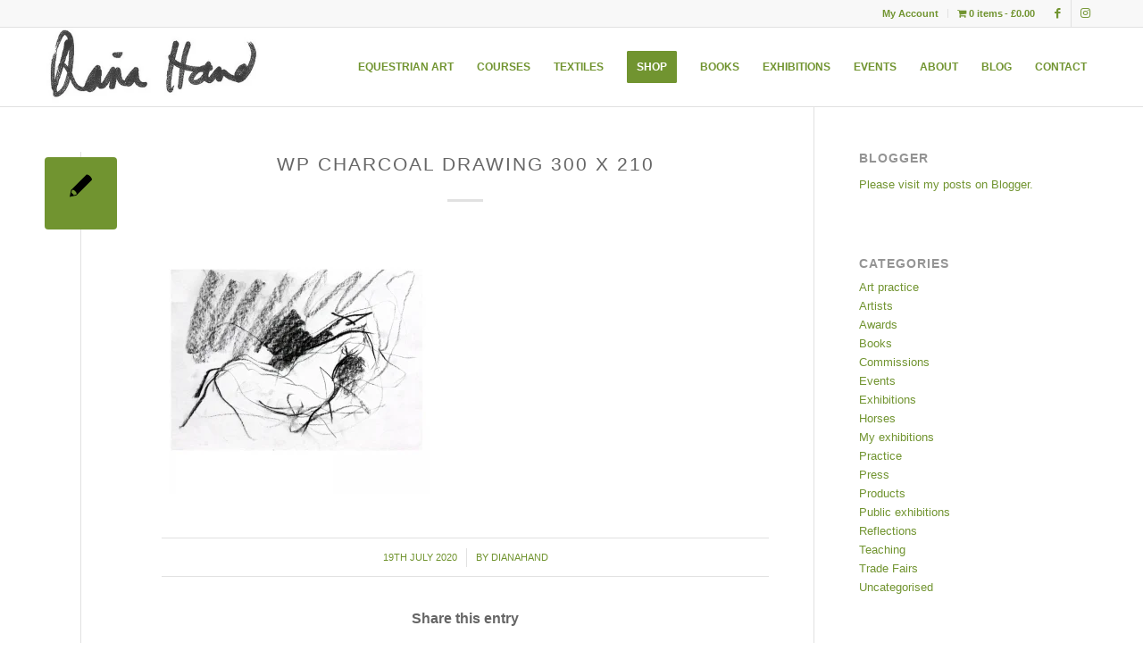

--- FILE ---
content_type: text/css
request_url: https://dianahand.com/wp-content/litespeed/ucss/665075f3d30f83beed6bcdb956b5a6ee.css?ver=a7458
body_size: 6451
content:
#top .av-cart-counter,.cart_dropdown{position:absolute;top:50%;text-align:center}.cart_dropdown{right:-60px;height:46px;width:46px;line-height:46px;text-decoration:none;margin:-23px 0 0;border-radius:2px;border-style:solid;border-width:1px;font-weight:400;z-index:101;-webkit-transition:all ease-in-out .8s;transition:all ease-in-out .8s}.html_visible_cart .cart_dropdown{right:-2px}.html_visible_cart .av-burger-menu-main{padding-right:25px}.cart_dropdown_first{line-height:38px;padding:0}.cart_dropdown_first .cart_dropdown_link{display:block;padding:0;text-decoration:none;line-height:44px;font-size:15px;position:absolute;z-index:2;width:100%;height:100%}.cart_dropdown .dropdown_widget{clear:both;position:absolute;right:7px;top:0;width:280px;line-height:18px;display:none;padding-top:54px}.cart_dropdown .dropdown_widget .widget_shopping_cart_content{padding:0;box-shadow:0 10px 15px rgba(0,0,0,.1);overflow:hidden;border-style:solid;border-width:1px;text-align:left;border-radius:2px}.cart_dropdown .dropdown_widget .avia-arrow{top:49px;left:auto;margin-left:0;border-bottom:none;border-right:none;right:10px}.cart_dropdown_first:hover .dropdown_widget{display:block}#top div .dropdown_widget_cart{display:none;-webkit-perspective:1000px;-webkit-backface-visibility:hidden}#top .av-cart-counter{left:54%;height:16px;padding:0 5px;line-height:16px;border-radius:54px;font-size:11px;background:#333;margin:-20px 0 0 2px;-webkit-transform:scale(.3);transform:scale(.3);opacity:0}@media only screen and (min-width:768px) and (max-width:989px){.responsive .av_mobile_menu_tablet .cart_dropdown{position:absolute;top:50%;margin:-23px 0 0}}@media only screen and (max-width:767px){.responsive #top .cart_dropdown{position:absolute;top:50%;margin-top:-23px;z-index:1}}html{min-width:910px}html.responsive{min-width:0}.container{position:relative;margin:0 auto;padding:0 50px;clear:both}.inner-container{position:relative;height:100%;width:100%}.container_wrap{clear:both;position:relative;border-top-style:solid;border-top-width:1px}.units{float:left;display:inline;margin-left:50px;position:relative;z-index:1;min-height:1px}#wrap_all{position:static;z-index:2;overflow:hidden}body .units.alpha{width:100%}body .units.alpha,body div .first{clear:left;margin-left:0}#wrap_all,.container .av-content-full.units{width:100%}.container{max-width:1010px}@media only screen and (min-width:768px) and (max-width:989px){.responsive #top{overflow-x:hidden}.responsive .container{max-width:782px}}@media only screen and (max-width:767px){.responsive #top{overflow-x:hidden}.responsive #top #wrap_all .container{width:85%;max-width:85%;margin:0 auto;padding-left:0;padding-right:0;float:none}.responsive .units{margin:0}.responsive #top #wrap_all .flex_column{margin:0 0 20px;width:100%}}.container:after{content:" ";display:block;height:0;clear:both;visibility:hidden}.clearfix:after,.clearfix:before{display:block;overflow:hidden;visibility:hidden;width:0;height:0}.flex_column:after,.flex_column:before,.widget:after,.widget:before{content:" ";display:block;overflow:hidden;visibility:hidden;width:0;height:0}.flex_column:after{clear:both}.clearfix{zoom:1}div .flex_column{z-index:1;float:left;position:relative;min-height:1px;width:100%}div .av_one_fourth{margin-left:6%;width:20.5%}a,div,header,html,i,li,nav,section,span,strong{margin:0;padding:0;border:0;font:inherit;vertical-align:baseline}body{margin:0;line-height:1em;font:13px/1.65em"HelveticaNeue","Helvetica Neue",Helvetica,Arial,sans-serif;color:#444;-webkit-text-size-adjust:100%}body,p,ul{padding:0;border:0}body,img,p,ul{vertical-align:baseline}img,p,ul{font:inherit}#top .av-main-nav li:hover>ul,header,nav,section{display:block}*,ul{box-sizing:border-box}ul{list-style:none outside;margin:0 0 20px 7px}*{-moz-box-sizing:border-box;-webkit-box-sizing:border-box}.responsive body,html.responsive{overflow-x:hidden}p{margin:.85em 0}strong{font-weight:700}a{text-decoration:none;outline:0;max-width:100%;max-width:none\9}#top a:where(:not(.wp-element-button)){text-decoration:none}a:focus,a:hover,a:visited{outline:0;text-decoration:underline}#top .avia_hidden_link_text,.av-hamburger strong{display:none}ul ul{margin:4px 0 5px 30px}ul ul li{margin-bottom:6px}a img,img{border:0;padding:0;margin:0;display:inline-block;max-width:100%;height:auto}[data-av_icon]:before{-webkit-font-smoothing:antialiased;-moz-osx-font-smoothing:grayscale;font-weight:400;content:attr(data-av_icon);speak:never}@media print{a,p,strong{color:#000!important}a{text-decoration:underline}.container{width:100%;margin:0 auto}#top{overflow-x:hidden}.units{margin:0}#top .flex_column{margin:0 0 20px;width:100%}.html_header_top.html_header_sticky #header{position:relative;top:0}#header_main{border-bottom:0}#footer,#scroll-top-link,nav{display:none}.avia-shadow{box-shadow:inset 0 0 0 transparent}.content{border:0}.avia-fullwidth-slider{display:none}}#header{position:relative;z-index:501;width:100%;background:0 0}#header_main .container,.main_menu ul:first-child>li a{height:88px;line-height:88px}.html_header_top.html_header_sticky #main{padding-top:88px}.html_header_top.html_header_sticky #header{position:fixed}.html_header_top.html_header_topbar_active.html_header_sticky #top #main{padding-top:119px}.av_icon_active_right .social_bookmarks,.av_secondary_right .sub_menu{float:right}.av_secondary_right .sub_menu>ul>li:last-child{border:0;margin-right:0;padding-right:0;padding-left:10px}.av_icon_active_right.av_secondary_right .sub_menu>ul>li:first-child{padding-left:10px}.av-burger-menu-main a,.av_secondary_right .sub_menu{padding-left:10px}.av_icon_active_right .social_bookmarks{padding-left:20px}#header_main,#header_meta{border-bottom-width:1px;border-bottom-style:solid}#header_meta{border-top:none;z-index:10;margin-bottom:-1px}#header_meta,#header_meta .container{min-height:30px}#header_main{z-index:1}.header_bg{position:absolute;top:0;left:0;width:100%;height:100%;opacity:.95;filter:alpha(opacity=95);z-index:0;-webkit-transition:all .4s ease-in-out;transition:all .4s ease-in-out;-webkit-perspective:1000px;-webkit-backface-visibility:hidden}.av-hamburger{padding:0;display:inline-block;cursor:pointer;font:inherit;color:inherit;text-transform:none;background-color:transparent;border:0;margin:0;overflow:visible}.av-hamburger-box{width:35px;display:inline-block;position:relative}.av-hamburger-inner,.av-hamburger-inner:after,.av-hamburger-inner:before{height:3px;background-color:#000;border-radius:3px;position:absolute;transition:transform .15s ease;display:block}.av-hamburger-inner{top:50%;margin-top:-2px}.av-hamburger-inner:after,.av-hamburger-inner:before{content:""}.av-hamburger-inner:before{top:-10px}.av-hamburger-inner:after{bottom:-10px}.av-hamburger--spin .av-hamburger-inner{transition-duration:.3s;transition-timing-function:cubic-bezier(.55,.055,.675,.19)}.av-hamburger--spin .av-hamburger-inner:before{transition:top .1s .34s ease-in,opacity .1s ease-in,background-color .15s ease}.av-hamburger--spin .av-hamburger-inner:after{transition:bottom .1s .34s ease-in,transform .3s cubic-bezier(.55,.055,.675,.19),background-color .15s ease}.av-burger-menu-main{display:none;-webkit-transition:padding .3s ease-out;transition:padding .3s ease-out;cursor:pointer}.av-hamburger-box{height:8px}.av-hamburger-inner,.av-hamburger-inner:after,.av-hamburger-inner:before{width:100%}div .logo{float:left;position:absolute;left:0;z-index:1}.logo,.logo a,.logo img{display:block;position:relative}.logo,.logo a{overflow:hidden;height:100%}.logo img{padding:0;width:auto;height:auto;max-height:100%;image-rendering:auto;z-index:2;height:auto\9;-webkit-transition:opacity .4s ease-in-out;transition:opacity .4s ease-in-out}.main_menu{clear:none;position:absolute;z-index:100;line-height:30px;height:100%;margin:0;right:0}.av-main-nav-wrap{float:left;position:relative;z-index:3}.av-main-nav-wrap ul{margin:0;padding:0}.av-main-nav{z-index:110;position:relative}.av-main-nav ul{display:none;margin-left:0;left:0;position:absolute;top:100%;width:208px;z-index:2;padding:0;box-shadow:0 8px 15px rgba(0,0,0,.1);margin-top:-1px}.av-main-nav ul li{margin:0;padding:0;width:100%}.av-main-nav ul li a{border-right-style:solid;border-right-width:1px;border-left-style:solid;border-left-width:1px}.av-main-nav ul li:last-child>a{border-bottom-style:solid;border-bottom-width:1px}.av-main-nav li{float:left;position:relative;z-index:20}.av-main-nav li:hover{z-index:100}.av-main-nav>li>ul{border-top-width:2px;border-top-style:solid}.av-main-nav>li{line-height:30px}.av-main-nav li a{max-width:none}.av-main-nav>li>a{display:block;text-decoration:none;padding:0 13px;font-weight:600;font-size:13px;-webkit-transition:background-color .4s ease-in-out,color .4s ease-in-out,border-color .4s ease-in-out;transition:background-color .4s ease-in-out,color .4s ease-in-out,border-color .4s ease-in-out}#top .av-main-nav ul a{width:100%;height:auto;float:left;text-align:left;line-height:23px;padding:8px 15px;font-size:12px;min-height:23px;max-width:none;text-decoration:none;font-family:inherit}.avia-menu-fx{position:absolute;bottom:-1px;height:2px;z-index:10;width:100%;left:0;opacity:0;visibility:hidden}.av-main-nav li:hover .avia-menu-fx{opacity:1;visibility:visible}.avia-menu-fx .avia-arrow-wrap{height:10px;width:10px;position:absolute;top:-10px;left:50%;margin-left:-5px;overflow:hidden;display:none;visibility:hidden}.avia-menu-fx .avia-arrow-wrap .avia-arrow{top:10px}.html_main_nav_header.html_logo_left #top .main_menu .menu>li:last-child>a{padding-right:0}.av-menu-button>a .avia-menu-fx,.main_menu .avia-bullet{display:none}.avia-bullet{display:block;position:absolute;height:0;width:0;top:51%;margin-top:-3px;left:-3px;border-top:3px solid transparent!important;border-bottom:3px solid transparent!important;border-left:3px solid green}#top #wrap_all #header .av-menu-button>a,#top #wrap_all .social_bookmarks,#top #wrap_all .social_bookmarks a,#top #wrap_all .social_bookmarks li{background:0 0}#top #wrap_all .av_header_border_disabled .av-menu-button>a{border:0}#top .av-menu-button>a .avia-menu-text{padding:9px;border:2px solid;border-radius:2px}.av-menu-button-colored>a .avia-menu-text{padding:11px 10px 10px}.av-menu-button-colored>a:hover .avia-menu-text{opacity:.9}#top #header .av-menu-button>a .avia-menu-text{text-align:center;white-space:nowrap}.avia-arrow{height:10px;width:10px;position:absolute;top:-6px;left:50%;margin-left:-5px;-webkit-transform:rotate(45deg);transform:rotate(45deg);border-width:1px;border-style:solid;visibility:hidden\9}#top .social_bookmarks{height:30px;z-index:150;-webkit-backface-visibility:hidden;margin:0 0 0-9px}#top .social_bookmarks li{height:100%;float:left;padding:0;-webkit-transition:all .2s ease-in-out;transition:all .2s ease-in-out;border-right-style:solid;border-right-width:1px;display:block;width:30px}#top #header .social_bookmarks li:last-child{border-right-style:none;border-right-width:0}#top .social_bookmarks li a{float:left;width:30px;line-height:30px;display:block;margin:0;outline:0;padding:0;min-height:30px;height:100%;overflow:visible;z-index:2;position:relative;text-align:center}#top #wrap_all .social_bookmarks li a:hover{text-decoration:none}#top #wrap_all .av-social-link-facebook a:focus,#top #wrap_all .av-social-link-facebook:hover a{color:#fff;background-color:#37589b}#top #wrap_all .av-social-link-instagram a:focus,#top #wrap_all .av-social-link-instagram:hover a{color:#fff;background-color:#a67658}.sub_menu{float:left;z-index:2;font-size:11px;line-height:30px;position:relative;top:10px}#top .sub_menu>ul{float:left;margin:0;background:0 0}#top .sub_menu>ul>li{background:0 0}.content,.sub_menu li{border-right-style:solid;border-right-width:1px}.sub_menu li{float:left;position:relative;padding:0 10px;line-height:10px}.sub_menu>ul>li>a{text-decoration:none;font-weight:700;padding:7px 0}.sub_menu>ul>li:hover>a{text-decoration:underline}.content{padding-top:50px;padding-bottom:50px;-webkit-box-sizing:content-box;-moz-box-sizing:content-box;box-sizing:content-box;min-height:1px;margin-right:-1px}#footer,.content,.content:hover{z-index:1}.content .entry-content-wrapper{padding-right:50px}.fullsize .content{margin:0;border:0}.fullsize .content .entry-content-wrapper{padding-right:0}.widget{clear:both;position:relative;padding:30px 0;float:none}#footer .widget{padding:0;margin:30px 0;overflow:hidden}#footer{padding:15px 0 30px}#scroll-top-link{position:fixed;border-radius:2px;height:50px;width:50px;line-height:50px;text-decoration:none;text-align:center;opacity:0;right:50px;bottom:50px;z-index:1030;visibility:hidden}#scroll-top-link,#top .social_bookmarks li a,.avia-menu-fx,.avia-slideshow-controls a{-webkit-transition:all .3s ease-out;transition:all .3s ease-out}.main_menu a{-webkit-transition:background .15s ease-out;transition:background .15s ease-out}@media only screen and (min-width:768px) and (max-width:989px){.responsive .main_menu ul:first-child>li>a{padding:0 10px}.responsive #top .header_bg{opacity:1;filter:alpha(opacity=100)}.responsive #main .container_wrap:first-child{border-top:none}.responsive .logo{float:left}.responsive .logo img{margin:0}.responsive #top #wrap_all .av_mobile_menu_tablet .main_menu{top:0;left:auto;right:0;display:block}.responsive #top .av_mobile_menu_tablet .av-main-nav .menu-item,.responsive.html_mobile_menu_tablet #top #header #header_meta .social_bookmarks{display:none}.responsive #top .av_mobile_menu_tablet .av-main-nav .menu-item-avia-special,.responsive.html_mobile_menu_tablet .av-burger-menu-main{display:block}.responsive.html_mobile_menu_tablet #top #wrap_all #header{position:relative;width:100%;float:none;height:auto;margin:0!important;opacity:1;min-height:0}.responsive.html_mobile_menu_tablet.html_header_top.html_header_sticky #top #wrap_all #main{padding-top:88px}.responsive.html_mobile_menu_tablet.html_header_top #top #main{padding-top:0!important;margin:0}.responsive.html_mobile_menu_tablet #top #header_main>.container .main_menu .av-main-nav>li>a,.responsive.html_mobile_menu_tablet #top #wrap_all .av-logo-container{height:90px;line-height:90px}.responsive.html_mobile_menu_tablet #top #header_main>.container .main_menu .av-main-nav>li>a{min-width:0;padding:0 0 0 20px;margin:0;border-style:none;border-width:0}.responsive #top #header .av-main-nav>li>a:hover,.responsive.html_mobile_menu_tablet #top #header .av-main-nav>li>a{background:0 0;color:inherit}}@media only screen and (max-width:767px){.responsive .content .entry-content-wrapper{padding:0}.responsive .content{border:0}.responsive #top #wrap_all #header{position:relative;width:100%;float:none;height:auto;margin:0!important;opacity:1;min-height:0}.responsive #top #main{padding-top:0!important;margin:0}.responsive #top #main .container_wrap:first-child{border-top:none}.responsive #top .logo{position:static;display:table;height:80px!important;float:none;padding:0;border:0;width:80%}.responsive .logo a{display:table-cell;vertical-align:middle}.responsive .logo img{height:auto!important;width:auto;max-width:100%;display:block;max-height:80px;margin:0}.responsive #header_main .container{height:auto!important}.responsive #top .header_bg{opacity:1;filter:alpha(opacity=1)}.responsive #header_meta .social_bookmarks li{border-style:solid;border-width:1px;margin-bottom:-1px;margin-left:-1px}.responsive #top #header_meta .social_bookmarks li:last-child{border-right-style:solid;border-right-width:1px}.responsive #header .sub_menu,.responsive #header_meta .sub_menu>ul{float:none;width:100%;text-align:center;margin:0 auto;position:static}.responsive #header .social_bookmarks{padding-bottom:2px;width:100%;text-align:center;height:auto;line-height:.8em;margin:0}.responsive #header_meta .sub_menu>ul>li{float:none;display:inline-block;padding:0 10px}.responsive #header .social_bookmarks li{float:none;display:inline-block}.responsive #top #header_meta .social_bookmarks li a{color:inherit;border-color:inherit;background:inherit}.responsive .av-burger-menu-main{display:block}.responsive #top #wrap_all .main_menu{top:0;height:80px;left:auto;right:0;display:block;position:absolute}.responsive .main_menu ul:first-child>li a{height:80px;line-height:80px}.responsive #scroll-top-link,.responsive #top #header .social_bookmarks,.responsive #top .av-main-nav .menu-item{display:none}.responsive #top .av-main-nav .menu-item-avia-special{display:block}.responsive #top .av-logo-container .avia-menu{height:100%}.responsive #top #header_main>.container .main_menu .av-main-nav>li>a,.responsive #top #wrap_all .av-logo-container{height:80px;line-height:80px}.responsive #top #wrap_all .av-logo-container{padding:0}.responsive #top #header_main>.container .main_menu .av-main-nav>li>a{min-width:0;padding:0 0 0 20px;margin:0;border-style:none;border-width:0}.responsive #top #header .av-main-nav>li>a,.responsive #top #header .av-main-nav>li>a:hover{background:0 0;color:inherit}}@media only screen and (max-width:479px){.responsive #top #wrap_all #header .social_bookmarks{display:none}}.avia-slideshow{position:relative;margin:50px 0;width:100%;clear:both;overflow:hidden}.avia-slideshow li,.avia-slideshow-inner{padding:0;margin:0;position:relative;overflow:hidden;width:100%}#top .av-default-height-applied .avia-slideshow-inner{height:0}.avia-slideshow li{list-style-type:none;list-style-position:outside;position:absolute;visibility:hidden;z-index:1;top:0;left:0;clear:both;opacity:0}.avia-slideshow li:first-child{position:relative;visibility:visible;z-index:3}.avia-slideshow li img,.hr{display:block;width:100%;position:relative}.avia-slideshow li img{margin:0 auto;border-radius:3px}.apss-theme-3 .apss-single-icon a:hover .apss-icon-block,.avia-slideshow.image_no_stretch li img{width:auto}#top .avia-slideshow-arrows a,.avia-slideshow-arrows a:before{visibility:visible;display:block;position:absolute;text-align:center;line-height:62px}#top .avia-slideshow-arrows a{text-decoration:none;color:#fff;width:60px;height:60px;font-size:25px;top:50%;margin:-30px 15px 0;z-index:99;overflow:hidden;text-indent:-600%}#top .avia-slideshow-arrows a.next-slide{right:0}.avia-slideshow-arrows a:before{z-index:100;background:#aaa;background:rgba(0,0,0,.3);top:0;left:0;right:0;bottom:0;border-radius:3px;color:inherit}.prev-slide:before{text-indent:-2px;border-top-right-radius:3px;border-bottom-right-radius:3px}.next-slide:before{border-top-left-radius:3px;border-bottom-left-radius:3px;text-indent:0}#top .av-slideshow-ui .avia-slideshow-arrows a{width:0}#top .av-slideshow-ui.av-loop-endless .avia-slideshow-arrows>a,#top .av-slideshow-ui.av-loop-manual-endless .avia-slideshow-arrows>a{width:60px;-webkit-transition:all .8s ease-in-out;transition:all .8s ease-in-out}.hr{clear:both;height:25px;line-height:25px;margin:30px 0;float:left}.avia-fullwidth-slider,.hr-inner{border-top-style:solid;border-top-width:1px}.hr-inner{position:absolute;height:1px;left:0;top:50%;width:100%;margin-top:-1px}body .container_wrap .hr.avia-builder-el-first,body .container_wrap .hr.avia-builder-el-last{margin:30px 0}.avia-slideshow-inner li{-webkit-transform-style:preserve-3d}.avia-fullwidth-slider{z-index:1}.avia-fullwidth-slider.avia-builder-el-0{border-top:none}.avia-slide-wrap{position:relative;display:block}.av_slideshow_full.avia-slideshow{margin:0}#top .av_slideshow_full.av-control-default .avia-slideshow-arrows a{margin:-50px 0 0;width:0;text-align:center;height:100px;line-height:102px}#top .av_slideshow_full.av-slideshow-ui.av-loop-endless .avia-slideshow-arrows>a,#top .av_slideshow_full.av-slideshow-ui.av-loop-manual-endless .avia-slideshow-arrows>a{width:35px}#top .av_slideshow_full.av-control-default .next-slide:before{border-top-right-radius:0;border-bottom-right-radius:0;line-height:102px}#top .av_slideshow_full.av-control-default .prev-slide:before{border-top-left-radius:0;border-bottom-left-radius:0;line-height:102px}.av_slideshow_full li img{border-radius:0}:root{--wp--preset--font-size--normal:16px;--wp--preset--font-size--huge:42px}html :where(img[class*=wp-image-]){height:auto;max-width:100%}.components-custom-select-control__button:focus:not(:disabled){border-color:var(--wp-admin-theme-color);box-shadow:0 0 0 1px var(--wp-admin-theme-color)}.components-snackbar__action.components-button:not(:disabled):not([aria-disabled=true]):not(.is-secondary){background-color:transparent;text-decoration:underline}.components-snackbar__action.components-button:not(:disabled):not([aria-disabled=true]):not(.is-secondary):focus{box-shadow:none;color:#fff;outline:1px dotted #fff}.components-snackbar__action.components-button:not(:disabled):not([aria-disabled=true]):not(.is-secondary):hover{color:var(--wp-admin-theme-color)}.wc-block-components-button:not(.is-link).outlined:not(:focus){box-shadow:inset 0 0 0 1px #1e1e1e}.theme-twentytwentyone .wc-block-components-chip button.wc-block-components-chip__remove:not(:hover):not(:active):not(.has-background),.theme-twentytwentyone .wc-block-components-chip:active button.wc-block-components-chip__remove:not(:hover):not(:active):not(.has-background),.theme-twentytwentyone .wc-block-components-chip:focus button.wc-block-components-chip__remove:not(:hover):not(:active):not(.has-background),.theme-twentytwentyone .wc-block-components-chip:hover button.wc-block-components-chip__remove:not(:hover):not(:active):not(.has-background){background:0 0}.wc-block-mini-cart__footer .wc-block-mini-cart__footer-actions .wc-block-components-button.outlined:not(:focus){box-shadow:inset 0 0 0 1px currentColor}.wc-block-components-totals-wrapper.slot-wrapper>*>:after{border-style:solid;border-width:0 0 1px;bottom:0;content:"";display:block;left:0;opacity:.3;pointer-events:none;position:absolute;right:0;top:0}.sensei-course-theme__sidebar-toggle:not(.has-text-color):not(:hover):not(:focus){color:inherit!important}@font-face{font-display:swap;font-family:"FontAwesome";src:url(/wp-content/plugins/accesspress-social-share/fonts/fontawesome-webfont.eot?v=4.7.0);src:url(/wp-content/plugins/accesspress-social-share/fonts/fontawesome-webfont.eot?#iefix&v=4.7.0)format("embedded-opentype"),url(/wp-content/plugins/accesspress-social-share/fonts/fontawesome-webfont.woff2?v=4.7.0)format("woff2"),url(/wp-content/plugins/accesspress-social-share/fonts/fontawesome-webfont.woff?v=4.7.0)format("woff"),url(/wp-content/plugins/accesspress-social-share/fonts/fontawesome-webfont.ttf?v=4.7.0)format("truetype"),url(/wp-content/plugins/accesspress-social-share/fonts/fontawesome-webfont.svg?v=4.7.0#fontawesomeregular)format("svg");font-weight:400;font-style:normal}.fa-twitter:before{content:""}.fa-facebook-f:before{content:""}.fa-pinterest:before{content:""}@font-face{font-display:swap;font-family:"MyriadPro-Regular";src:url(/wp-content/plugins/accesspress-social-share/fonts/MyriadPro-Regular.eot?#iefix)format("embedded-opentype"),url(/wp-content/plugins/accesspress-social-share/fonts/MyriadPro-Regular.otf)format("opentype"),url(/wp-content/plugins/accesspress-social-share/fonts/MyriadPro-Regular.woff)format("woff"),url(/wp-content/plugins/accesspress-social-share/fonts/MyriadPro-Regular.ttf)format("truetype"),url(/wp-content/plugins/accesspress-social-share/fonts/MyriadPro-Regular.svg#MyriadPro-Regular)format("svg");font-weight:400;font-style:normal}.clearfix:after,.clearfix:before{display:table;content:"";clear:both}.clearfix{*zoom:1}.apss-social-share a:focus,.apss-social-share a:hover{color:#636363}.apss-social-share{font-family:"Open Sans",sans-serif}.apss-social-share a,.apss-social-share a:hover{text-decoration:none}.apss-icon-block .fab{text-align:center;vertical-align:middle}.apss-facebook .apss-icon-block{background-color:#3b5998}.apss-twitter .apss-icon-block{background-color:#1dcaff}.apss-pinterest .apss-icon-block{background-color:#c92228}.apss-theme-3 .apss-share{display:none}.apss-theme-3 .apss-single-icon a{position:relative;display:block;float:left;margin:7px 1.5px;color:#fff;border-radius:36px}.apss-theme-3 .apss-single-icon a .apss-icon-block{font-size:13px;position:relative;border-radius:36px;float:left;z-index:5;height:36px;width:36px}.apss-theme-3 .apss-single-icon .fab,.apss-theme-3 .apss-social-text{line-height:1;-webkit-box-sizing:border-box;-moz-box-sizing:border-box;box-sizing:border-box}.apss-theme-3 .apss-single-icon .fab{color:#fff;font-size:20px;min-width:36px;min-height:36px;vertical-align:top;padding:8px 0 0;position:relative}.apss-theme-3 .apss-social-text{display:inline-block;opacity:0;padding:11px 0 0;filter:alpha(opacity=0);width:0;font-size:0;transition:opacity .8s ease-in-out;-webkit-transition:opacity .8s ease-in-out;-moz-transition:opacity .8s ease-in-out;-o-transition:opacity .8s ease-in-out;-ms-transition:opacity .8s ease-in-out}.apss-theme-3 .apss-single-icon a:hover .apss-social-text{display:inline-block;line-height:1;font-size:13px;opacity:1;filter:alpha(opacity=100);width:auto;position:relative}.apss-theme-3 .apss-single-icon a:hover{padding-right:9px}.apss-theme-3 .apss-facebook a{background-color:#3b5998}.apss-theme-3 .apss-twitter a{background-color:#1dcaff}.apss-theme-3 .apss-pinterest a{background-color:#c92228}.apss-theme-3 .apss-single-icon .apss-icon-block{background:0 0}@media screen and (max-width:768px){.apss-theme-3 .apss-single-icon{display:inline-block}}@media screen and (max-width:480px){.apss-theme-3 .apss-single-icon{display:inline-block;clear:both}}@font-face{font-display:swap;font-family:"FontAwesomeSensei";src:url(/wp-content/plugins/sensei-lms/assets/dist/images/fontawesome-webfont-45de4ef7020811727af5.woff2)format("woff2"),url(/wp-content/plugins/sensei-lms/assets/dist/images/fontawesome-webfont-e646f99c3a5716022363.woff)format("woff");font-weight:400;font-style:normal}@media screen{@font-face{font-display:swap;font-family:"FontAwesomeSensei";src:url(/wp-content/plugins/sensei-lms/assets/dist/images/fontawesome-webfont-45de4ef7020811727af5.woff2)format("woff2"),url(/wp-content/plugins/sensei-lms/assets/dist/images/fontawesome-webfont-e646f99c3a5716022363.woff)format("woff");font-weight:400;font-style:normal}.clearfix:after,.clearfix:before{content:"";display:table}.clearfix:after{clear:both}.sensei-lms-question-block__option-toggle-input:focus-visible+.sensei-lms-question-block__option-toggle__control{box-shadow:0 0 0 1.5px Highlight;box-shadow:0 0 0 1.5px -webkit-focus-ring-color}}.wpmenucart-icon-shopping-cart-0:before{font-family:WPMenuCart;speak:none;font-style:normal;font-weight:400;display:inline;width:auto;height:auto;line-height:normal;text-decoration:inherit;-webkit-font-smoothing:antialiased;vertical-align:baseline;background-image:none;background-position:0 0;background-repeat:repeat;margin-top:0;margin-right:.25em;content:""}.cartcontents+.amount:before{content:"-";margin:0 .25em}li.wpmenucartli a.wpmenucart-contents span{display:inline-block!important}details.course-progress-details summary::marker{content:"";display:none}.avia-shadow{box-shadow:inset 0 1px 3px rgba(0,0,0,.1)}body .container_wrap .avia-builder-el-last{margin-bottom:0}body .container_wrap .avia-builder-el-first{margin-top:0}.flex_column .widget:first-child{padding-top:0;border-top:none}::-moz-selection{background-color:#8bb87f;color:#fff}::selection{background-color:#8bb87f;color:#fff}:root{--enfold-socket-color-bg:#fff;--enfold-socket-color-bg2:#f8f8f8;--enfold-socket-color-primary:#719430;--enfold-socket-color-secondary:#8bba34;--enfold-socket-color-color:#719430;--enfold-socket-color-meta:#719430;--enfold-socket-color-heading:#666;--enfold-socket-color-border:#e1e1e1;--enfold-footer-color-bg:#fff;--enfold-footer-color-bg2:#f8f8f8;--enfold-footer-color-primary:#719430;--enfold-footer-color-secondary:#8bba34;--enfold-footer-color-color:#719430;--enfold-footer-color-meta:#719430;--enfold-footer-color-heading:#666;--enfold-footer-color-border:#e1e1e1;--enfold-alternate-color-bg:#fff;--enfold-alternate-color-bg2:#f8f8f8;--enfold-alternate-color-primary:#719430;--enfold-alternate-color-secondary:#8bba34;--enfold-alternate-color-color:#719430;--enfold-alternate-color-meta:#719430;--enfold-alternate-color-heading:#666;--enfold-alternate-color-border:#e1e1e1;--enfold-main-color-bg:#fff;--enfold-main-color-bg2:#f8f8f8;--enfold-main-color-primary:#8bb87f;--enfold-main-color-secondary:#8bba34;--enfold-main-color-color:#363636;--enfold-main-color-meta:#719430;--enfold-main-color-heading:#666;--enfold-main-color-border:#e1e1e1;--enfold-header-color-bg:#fff;--enfold-header-color-bg2:#f8f8f8;--enfold-header-color-primary:#719430;--enfold-header-color-secondary:#8bba34;--enfold-header-color-color:#719430;--enfold-header-color-meta:#719430;--enfold-header-color-heading:#666;--enfold-header-color-border:#e1e1e1;--enfold-font-family-theme-body:"HelveticaNeue","Helvetica Neue",Helvetica,Arial,sans-serif;--enfold-font-size-theme-content:13px;--enfold-font-size-theme-h1:34px;--enfold-font-size-theme-h2:28px;--enfold-font-size-theme-h3:20px;--enfold-font-size-theme-h4:18px;--enfold-font-size-theme-h5:16px;--enfold-font-size-theme-h6:14px}#scroll-top-link,html{background-color:#fff}#scroll-top-link{color:#719430;border:1px solid #e1e1e1}.footer_color,.footer_color a,.footer_color div,.footer_color i,.footer_color p,.footer_color section,.footer_color span,.footer_color strong{border-color:#e1e1e1}.footer_color{background-color:#fff;color:#719430}.footer_color a,.footer_color strong{color:#719430}.footer_color a:hover,.main_color a:hover{color:#8bba34}.footer_color ::-webkit-input-placeholder{color:#719430}.footer_color ::-moz-placeholder{color:#719430;opacity:1}.footer_color :-ms-input-placeholder,.main_color :-ms-input-placeholder{color:#719430}#main,.main_color,.main_color a,.main_color div,.main_color img,.main_color li,.main_color span,.main_color ul{border-color:#e1e1e1}.main_color{background-color:#fff;color:#363636}.main_color a{color:#8bb87f}.main_color ::-webkit-input-placeholder{color:#719430}.main_color ::-moz-placeholder{color:#719430;opacity:1}#scroll-top-link:hover{background-color:#f8f8f8;color:#8bb87f;border:1px solid #e1e1e1}#main,.header_color .sub_menu ul,.header_color .sub_menu ul li,.html_stretched #wrap_all{background-color:#fff}.header_color,.header_color a,.header_color div,.header_color i,.header_color img,.header_color li,.header_color nav,.header_color span,.header_color strong,.header_color ul{border-color:#e1e1e1}.header_color{background-color:#fff;color:#719430}.header_color .social_bookmarks a,.header_color a,.header_color strong{color:#719430}.header_color a:hover{color:#8bba34}.header_color .avia-menu-fx,.header_color .avia-menu-fx .avia-arrow{background-color:#719430;color:#fff;border-color:#507210}#top #wrap_all .header_color .av-menu-button-colored>a .avia-menu-text{background-color:#719430;color:#fff;border-color:#719430}#top #wrap_all .header_color .av-menu-button-colored>a .avia-menu-text:after{background-color:#507210}.header_color .container_wrap_meta{background:#f8f8f8}.html_header_top .header_color .main_menu ul:first-child>li>ul{border-top-color:#719430;width:180px}.header_color ::-webkit-input-placeholder{color:#719430}.header_color ::-moz-placeholder{color:#719430;opacity:1}.header_color :-ms-input-placeholder{color:#719430}.header_color .header_bg,.header_color .main_menu .menu ul li a,.header_color .main_menu ul ul{background-color:#fff;color:#719430}.header_color .main_menu .menu ul li a:focus,.header_color .main_menu .menu ul li a:hover{background-color:#f8f8f8}.header_color .main_menu ul:first-child>li>a,.header_color .sub_menu>ul>li>a{color:#719430}#top .header_color .main_menu .menu ul li>a:focus,#top .header_color .main_menu .menu ul li>a:hover,#top .header_color .sub_menu ul li a:focus,#top .header_color .sub_menu ul li a:hover,.header_color .sub_menu>ul>li>a:focus,.header_color .sub_menu>ul>li>a:hover{color:#719430}.header_color .main_menu ul:first-child>li a:focus,.header_color .main_menu ul:first-child>li a:hover{color:#719430}#top .av-cart-counter,.header_color .av-hamburger-inner,.header_color .av-hamburger-inner:after,.header_color .av-hamburger-inner:before{background-color:#719430}#top #header .av-main-nav>li>a .avia-menu-text,.header_color .cart_dropdown .dropdown_widget,.header_color .cart_dropdown_first .cart_dropdown_link{color:#719430}.header_color .avia-arrow,.header_color .cart_dropdown .dropdown_widget .widget_shopping_cart_content,.header_color .cart_dropdown_link{background-color:#fff}.header_color .avia-bullet{border-color:#719430}#top .header_color a:hover .avia-bullet{border-color:#8bba34}#top .av-cart-counter{color:#fff}body.helvetica_neue{font-family:"helvetica neue",Helvetica,Arial,sans-serif}:root{--enfold-font-family-body:'helvetica neue',Helvetica,Arial,sans-serif}div .main_menu ul:first-child>li>a{font-weight:100}#top .cart_dropdown{display:none}.apss-theme-3 .apss-icon-block{font-family:fontawesome}.apss-theme-3 .apss-single-icon .fab{margin:8px;top:7px}.container{width:100%}.responsive .container{max-width:1400px}#top .all_colors strong{color:#595959}#top #wrap_all .av-main-nav ul>li>a{color:#949494}#top #header .av-main-nav>li>a{color:#719430;font-size:12px}@media screen and (max-width:1190px) and (min-width:989px){.logo img{display:block;margin-bottom:0;margin-top:0;width:150px!important}}@media only screen and (max-width:990px){.bold{font-weight:900!important}}